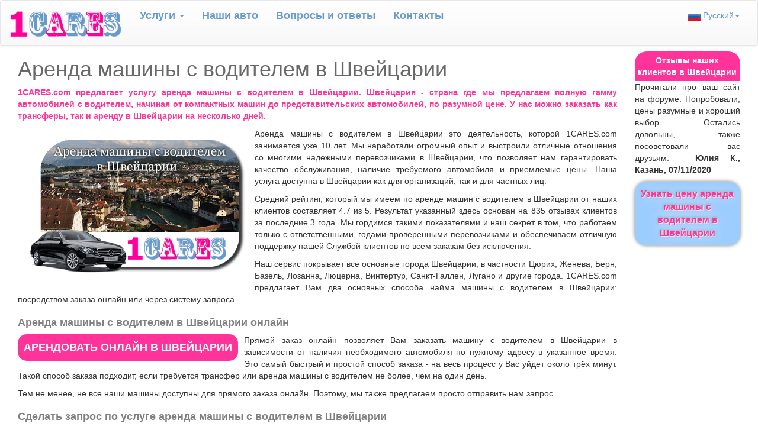

--- FILE ---
content_type: text/html; charset=UTF-8
request_url: https://www.1cares.com/ch/ru/services/rent-a-car.html
body_size: 6930
content:
<!DOCTYPE html>
<html lang="ru" prefix="og: http://ogp.me/ns#">
<head>
<meta http-equiv="Content-Type" content="text/html; charset=utf-8"/>
<link rel="alternate" hreflang="ru" href="https://www.1cares.com/ch/ru/services/rent-a-car.html"/>
<link rel="alternate" hreflang="en" href="https://www.1cares.com/ch/en/services/rent-a-car.html"/>
<link rel="alternate" hreflang="fr" href="https://www.1cares.com/ch/fr/services/louer-une-voiture.html"/>
<link rel="alternate" hreflang="x-default" href="https://www.1cares.com/ch/en/services/rent-a-car.html"/>
<meta http-equiv="X-UA-Compatible" content="IE=edge"/>
<meta name="viewport" content="width=device-width, initial-scale=1">
<meta name="description" content="1CARES.com предлагает услугу аренда машины с водителем в Швейцарии. Мы предлагаем полную гамму машин с водителем, от обычных до представительских автомобилей, по разумной цене."/>
<meta name="robots" content="index,follow"/>
<link rel="canonical" href="https://www.1cares.com/ch/ru/services/rent-a-car.html"/>
<meta name="copyright" content="1CARES.com"/>

<meta property="og:url" content="https://www.1cares.com/ch/ru/services/rent-a-car.html"/>
<meta property="og:site_name" content="1CARES.com"/>
<meta property="og:type" content="website"/>
<meta property="og:image" content="https://www.1cares.com/images/com/car/ru/car-ch-1.png"/>
<meta property="og:title" content="Аренда машины с водителем в Швейцарии | Аренда машины с шофёром в Швейцарии"/>
<meta property="og:description" content="1CARES.com предлагает услугу аренда машины с водителем в Швейцарии. Мы предлагаем полную гамму машин с водителем, от обычных до представительских автомобилей, по разумной цене."/>
<link rel="icon" type="image/png" href="/images/com/favicon.png" sizes="32x32"/>
<title>Аренда машины с водителем в Швейцарии | Аренда машины с шофёром в Швейцарии</title>
<link href="/stylesheets/bootstrap/bootstrap.min.css" rel="stylesheet" type="text/css"/>
<link href="/stylesheets/bootstrap/bootstrap-theme.min.css" rel="stylesheet" type="text/css"/>
<link href="/stylesheets/com/custom.css" rel="stylesheet" type="text/css"/>
</head>
<body>
    
<!--div class="container-fluid top-msg">
Арендовать </div-->

<nav class="navbar navbar-default">
  <div class="container-fluid">
    <div class="navbar-header">
      <button type="button" class="navbar-toggle collapsed" data-toggle="collapse" data-target="#bs-example-navbar-collapse-1" aria-expanded="false">
        <span class="sr-only">Toggle navigation</span>
        <span class="icon-bar"></span>
        <span class="icon-bar"></span>
        <span class="icon-bar"></span>
      </button>
      <a class="navbar-brand" href="javascript:;">
        <img src="/images/com/logo.gif" width="190" alt="1CARES.com" >
      </a>
    </div>

    <div class="collapse navbar-collapse" id="bs-example-navbar-collapse-1">
      <ul class="nav navbar-nav">
        <li class="dropdown">
          <a href="javascript:;" class="dropdown-toggle" data-toggle="dropdown" role="button" aria-haspopup="true" aria-expanded="false">Услуги <span class="caret"></span></a>
          <ul class="dropdown-menu">
            <li><a href="/ch/ru/index.html">Заказать онлайн</a></li>
            <li><a href="/ch/ru/ride-excursion.html">Узнать цену</a></li>
            <li><a href="/ch/ru/services/uslugi.html">Наши услуги</a></li>
            <li role="separator" class="divider"></li>
            <li><a href="/ch/ru/contact.html">Связаться со Службой Клиентов</a></li>
            <li role="separator" class="divider"></li>
            <li><a href="/ch/ru/about/o-nas.html">О нас</a></li>
          </ul>
        </li>
            <li><a href="/ch/ru/services/avtos.html">Наши авто</a></li>
            <li><a href="/ch/ru/media/faq.html">Вопрoсы и ответы</a></li>
            <li><a href="/ch/ru/contact.html">Контакты</a></li> 
      </ul>
      <ul class="nav navbar-nav navbar-right">
        <li class="dropdown">
          <a href="javascript:;" class="dropdown-toggle langs-dd" data-toggle="dropdown" role="button" aria-haspopup="true" aria-expanded="false"><img src="/images/shared/flags/ru.jpg" alt="Русский"/> Русский<span class="caret"></span></a>
          <ul class="dropdown-menu">
            <li><a href="/ch/en/services/rent-a-car.html"><img src="/images/shared/flags/gb.jpg" alt="English"/> English</a></li>
            <li><a href="/ch/fr/services/louer-une-voiture.html"><img src="/images/shared/flags/fr.jpg" alt="Français"/> Français</a></li>
            <li><a href="javascript:;"><img src="/images/shared/flags/es.jpg" alt="Español"/> Español</a></li>
            <li><a href="javascript:;"><img src="/images/shared/flags/jp.jpg" alt="日本語"/> 日本語</a></li>
            <li><a href="javascript:;"><img src="/images/shared/flags/cn.jpg" alt="官話"/> 官話</a></li>
          </ul>
        </li>
      </ul>
    </div>
  </div>
</nav>
    
<div class="container-fluid">

<div class="col-sm-9 col-md-10 geo-cont"> 

<div itemscope itemtype="http://schema.org/Product">
<h1 itemprop="mpn">Аренда машины с водителем в Швейцарии</h1>
<!--
<div id="soc-connect"><div id="fb-connect"><fb:like send="true" layout="button" width="140" show_faces="false"></fb:like></div><div id="g-connect"><g:plusone size="medium" width="70" annotation="none"></g:plusone></div></div>
-->
<div itemscope itemtype="http://schema.org/Organization">
<p class="textBoldRose"><span itemprop="name">1CARES.com</span> предлагает услугу аренда машины с водителем в Швейцарии. <span itemprop="areaServed" itemscope itemtype="http://schema.org/Country"><span itemprop="name">Швейцария</span></span> - страна где мы предлагаем полную гамму автомобилей с водителем, начиная от компактных машин до представительских автомобилей, по разумной цене. У нас можно заказать как трансферы, так и аренду в Швейцарии на несколько дней.</p>  
</div>

<!--div itemscope itemtype="http://schema.org/Product"-->

<div><img id="geo-car" itemprop="image" src="/images/com/car/ru/car-ch-1.png" title="Аренда машины с водителем в Швейцарии" alt="Аренда машины с водителем в Швейцарии"></div>
<p><span itemprop="name">Аренда машины с водителем в Швейцарии</span> это деятельность, которой <span itemprop="brand">1CARES.com</span> занимается уже 10 лет. Мы наработали огромный опыт и выстроили отличные отношения со многими надежными перевозчиками в Швейцарии, что позволяет нам гарантировать качество обслуживания, наличие требуемого автомобиля и приемлемые цены. Наша услуга доступна в Швейцарии как для организаций, так и для частных лиц.</p>

<div itemprop="aggregateRating" itemscope itemtype="http://schema.org/AggregateRating"> <meta itemprop="worstRating" content="1">
<p>Средний рейтинг, который мы имеем по аренде машин с водителем в Швейцарии от наших клиентов составляет <span itemprop="ratingValue">4.7</span> из <span itemprop="bestRating">5</span>. Результат указанный здесь основан на <span itemprop="reviewCount">835</span> отзывах клиентов за последние 3 года. Мы гордимся такими показателями и наш секрет в том, что работаем только с ответственными, годами проверенными перевозчиками и обеспечиваем отличную поддержку нашей Службой клиентов по всем заказам без исключения.</p> 
</div>

<p>Наш сервис покрывает все основные города Швейцарии, в частности Цюрих, Женева, Берн, Базель, Лозанна, Люцерна, Винтертур, Санкт-Галлен, Лугано и другие города.  <span itemprop="brand">1CARES.com</span> предлагает Вам два основных способа найма машины с водителем в Швейцарии: посредством заказа онлайн или через систему запроса.</p>

<h2><span itemprop="description">Аренда машины с водителем в Швейцарии</span> онлайн</h2>

<div class="resLink rLink-L"><a href="/ch/ru/index.html">АРЕНДОВАТЬ ОНЛАЙН в Швейцарии</a></div>
<p>Прямой заказ онлайн позволяет Вам <span itemprop="sku">заказать машину с водителем в Швейцарии</span> в зависимости от наличия необходимого автомобиля по нужному адресу в указанное время. Это самый быстрый и простой способ заказа - на весь процесс у Вас уйдет около трёх минут. Такой способ заказа подходит, если требуется трансфер или аренда машины с водителем не более, чем на один день.</p>
<p>Тем не менее, не все наши машины доступны для прямого заказа онлайн. Поэтому, мы также предлагаем просто отправить нам запрос.</p>

<h2>Сделать запрос по услуге аренда машины с водителем в Швейцарии</h2>

<div class="resLink rLink-R"><a href="/ch/ru/ride-excursion.html">СДЕЛАТЬ ЗАПРОС в Швейцарии</a></div>
<p>Такой способ заказа обеспечивает наиболее обширный выбор машин с водителем в Швейцарии. Мы предоставляем возможность выбрать из предлагаемого списка поездок в Швейцарии. Вы также можете отправить нам в свободной форме краткое описание требуемой поездки. В зависимости от этого, вы сразу онлайн получите наше ценовое предложение или мы пришлем Вам наше предложение по найму машины с водителем в Швейцарии в течение четырех часов (кроме 23:00-08:00 по местному времени).</p>

<h2>Стоимость аренды машины с водителем в Швейцарии</h2>

<div itemprop="offers" itemscope itemtype="http://schema.org/Offer"> 
<p>Цена аренды машины с водителем в Швейцарии зависит от целого ряда параметров, включая категорию автомобиля, требуемый пробег и время обслуживания, а также ряд других показателей.  
<span itemprop="description">Средняя цена аренды машины с водителем в Швейцарии за 8 часов обслуживания с пробегом 80 километров </span> составляет <span itemprop="priceCurrency" content="CHF">CHF</span> <span itemprop="price" content="587">587</span>. Тем не менее, как и любое среднее значение, указанная стоимость показывает порядок цен. Предложение сделанное нашей Службой клиентов может быть выше или ниже в зависимости от реальных параметров заказа и наличия требуемой машины и водителя в момент заказа. Поэтому, мы советуем отправить нам запрос и мы сделаем Вам наше лучшее предложение по аренде машины с водителем в Швейцарии.</p>
<p class="valNote">Стоимость указанная на <span itemprop="url">https://www.1cares.com/ch/ru/services/rent-a-car.html</span> действительна только для онлайн запросов (<span itemprop="availability">OnlineOnly</span>) до <span itemprop="priceValidUntil">2026-05-28</span> в зависимости от наличия.</p>
</div> 

<hr><p>При любом способе заказа авто с водителем в Швейцарии наша Служба Клиентов:</p><ul>
    <li>отправит Вам подтверждение заказа с основными данными поездки.</li>
    <li>укажет Вам данные водителя (имя и мобильный телефон).</li>
    <li>будет доступна в течение всего времени Вашей поездки.</li>
    <li>обеспечит Ваше обслуживание в Швейцарии в соответствии с <a href="/media/ru/uslovia.html">условиями использования</a> нашего сервиса.</li>
</ul><h3>Последние отзывы:</h3><div class="geo-revs-box" style="width:100%"><span itemprop="review" itemscope itemtype="http://schema.org/Review">
    <span lang="en" itemprop="author">Leo C.</span>,
    <meta itemprop="datePublished" content="2026-01-11">2026-01-11, 
    <span itemprop="reviewRating" itemscope itemtype="http://schema.org/Rating">
    <meta itemprop="worstRating" content="1">
    <span itemprop="ratingValue">4</span>/<span itemprop="bestRating">5</span></span>, 
    <span lang="en" itemprop="description">Our driver service in Geneva was all right.</span>
    </span> | <span itemprop="review" itemscope itemtype="http://schema.org/Review">
    <span  itemprop="author">Анжела Б.</span>,
    <meta itemprop="datePublished" content="2026-01-10">2026-01-10, 
    <span itemprop="reviewRating" itemscope itemtype="http://schema.org/Rating">
    <meta itemprop="worstRating" content="1">
    <span itemprop="ratingValue">5</span>/<span itemprop="bestRating">5</span></span>, 
    <span  itemprop="description">Услугой остались довольны. Ездили в основном в Цюрихе. Машина и водитель были на уровне.</span>
    </span> | <span itemprop="review" itemscope itemtype="http://schema.org/Review">
    <span lang="de" itemprop="author">Noah B.</span>,
    <meta itemprop="datePublished" content="2026-01-05">2026-01-05, 
    <span itemprop="reviewRating" itemscope itemtype="http://schema.org/Rating">
    <meta itemprop="worstRating" content="1">
    <span itemprop="ratingValue">5</span>/<span itemprop="bestRating">5</span></span>, 
    <span lang="de" itemprop="description">Unsere Autovermietung in Zürich verlief sehr gut. Der Fahrer war nett.</span>
    </span> | <span itemprop="review" itemscope itemtype="http://schema.org/Review">
    <span lang="en" itemprop="author">Adrian S.</span>,
    <meta itemprop="datePublished" content="2025-12-19">2025-12-19, 
    <span itemprop="reviewRating" itemscope itemtype="http://schema.org/Rating">
    <meta itemprop="worstRating" content="1">
    <span itemprop="ratingValue">5</span>/<span itemprop="bestRating">5</span></span>, 
    <span lang="en" itemprop="description">Filip is a great driver! That helped us to have a productive day. Thank you</span>
    </span> | <span itemprop="review" itemscope itemtype="http://schema.org/Review">
    <span lang="fr" itemprop="author">Armin A.</span>,
    <meta itemprop="datePublished" content="2025-12-18">2025-12-18, 
    <span itemprop="reviewRating" itemscope itemtype="http://schema.org/Rating">
    <meta itemprop="worstRating" content="1">
    <span itemprop="ratingValue">5</span>/<span itemprop="bestRating">5</span></span>, 
    <span lang="fr" itemprop="description">Nous sommes très satisfaits de votre service. La voiture et chauffeur étaient excellents.</span>
    </span> | <span itemprop="review" itemscope itemtype="http://schema.org/Review">
    <span lang="en" itemprop="author">Diane D.</span>,
    <meta itemprop="datePublished" content="2025-11-19">2025-11-19, 
    <span itemprop="reviewRating" itemscope itemtype="http://schema.org/Rating">
    <meta itemprop="worstRating" content="1">
    <span itemprop="ratingValue">4</span>/<span itemprop="bestRating">5</span></span>, 
    <span lang="en" itemprop="description">All worked very well for us with our car with driver hire in Geneva. Thanks.</span>
    </span> | <span itemprop="review" itemscope itemtype="http://schema.org/Review">
    <span lang="fr" itemprop="author">Florent F.</span>,
    <meta itemprop="datePublished" content="2025-11-15">2025-11-15, 
    <span itemprop="reviewRating" itemscope itemtype="http://schema.org/Rating">
    <meta itemprop="worstRating" content="1">
    <span itemprop="ratingValue">4</span>/<span itemprop="bestRating">5</span></span>, 
    <span lang="fr" itemprop="description">Notre location avec chauffeur à Genève a été très bonne. Merci!</span>
    </span> | <span itemprop="review" itemscope itemtype="http://schema.org/Review">
    <span lang="en" itemprop="author">Janusz S.</span>,
    <meta itemprop="datePublished" content="2025-11-12">2025-11-12, 
    <span itemprop="reviewRating" itemscope itemtype="http://schema.org/Rating">
    <meta itemprop="worstRating" content="1">
    <span itemprop="ratingValue">5</span>/<span itemprop="bestRating">5</span></span>, 
    <span lang="en" itemprop="description">your assistance with our hire of driver and car was excellent. Have a good day!.</span>
    </span> | <span itemprop="review" itemscope itemtype="http://schema.org/Review">
    <span lang="en" itemprop="author">Arina M.</span>,
    <meta itemprop="datePublished" content="2025-11-02">2025-11-02, 
    <span itemprop="reviewRating" itemscope itemtype="http://schema.org/Rating">
    <meta itemprop="worstRating" content="1">
    <span itemprop="ratingValue">5</span>/<span itemprop="bestRating">5</span></span>, 
    <span lang="en" itemprop="description">Your rental with driver service in Geneva was correct in all respects!</span>
    </span> | <span itemprop="review" itemscope itemtype="http://schema.org/Review">
    <span lang="en" itemprop="author">Clara W.</span>,
    <meta itemprop="datePublished" content="2025-10-28">2025-10-28, 
    <span itemprop="reviewRating" itemscope itemtype="http://schema.org/Rating">
    <meta itemprop="worstRating" content="1">
    <span itemprop="ratingValue">4</span>/<span itemprop="bestRating">5</span></span>, 
    <span lang="en" itemprop="description">Your support was correct.</span>
    </span> | </div>    
</div>

<h3>Коротко о Швейцарии</h3>
<div class="geo-city-box">
<div class="geo-cu">
<div class="geop"><img src="/images/shared/flags/geo/ch.jpg" title="Флаг Швейцарии" alt="Флаг Швейцарии"/></div>
<span>Швейцария</span> занимает площадь 41 тысяча км² и имеет население 8 млн жителей. Большую часть территории страны занимают Альпы. Швейцария является федерацией 26 кантонов и использует три официальных языка: немецкий, французский и итальянский. Каждый кантон имеет свою Конституцию и законы. Столица Швейцарии - Берн. Это одна из редких стран с политическим режимом прямой демократии. 
</div>
</div>

<p>Здесь указан <a href="/ch/ru/car/geo-list.html">список стран и городов, где вы можете арендовать машину с водителем</a> в нашей онлайн системе.</p>
</div>
    
<div class="col-sm-3 col-md-2 banner">
<div id="content-right">
<div id="tms-head">Отзывы наших клиентов в Швейцарии</div>
<div id="testimonials">Загружаем отзывы клиентов в Швейцарии ...</div>
<p id="fDatas" class="anim"><a href="/ch/ru/ride-excursion.html">Узнать цену аренда машины с водителем в Швейцарии</a></p>
</div>
</div>

<div class="col-sm-12 col-md-12 footer">
<div class="footer-content">
<hr><div id="our-serve"><a href="/ch/ru/services/rent-a-car.html">Аренда машины с водителем в Швейцарии</a> &bull; <a href="/ch/ru/services/rent-a-van.html">Аренда микроавтобуса с водителем в Швейцарии</a> &bull; <a href="/ch/ru/services/rent-a-coach.html">Aрендовать автобус в Швейцарии</a> &bull; <a href="/ch/ru/services/rent-a-minivan.html">Аренда минивэна с водителем в Швейцарии</a> &bull; <a href="/ch/ru/services/rent-a-bus.html">Аренда автобуса с водителем в Швейцарии</a></div> 
<hr>

<h3>Наиболее частые запросы:</h3>
<p>
﻿﻿<a href="/ch/ru/car/rent-a-car-in-Zurich.html">Аренда машины с водителем в Цюрихе</a> | <a href="/ch/ru/car/rent-a-car-in-Geneva.html">Аренда машины с водителем в Женеве</a> | <a href="/ch/ru/car/rent-a-car-in-Bern.html">Аренда машины с водителем в Берне</a> | <a href="/ch/ru/car/rent-a-car-in-Basel.html">Аренда машины с водителем в Базеле</a> | <a href="/ch/ru/car/rent-a-car-in-Lausanne.html">Аренда машины с водителем в Лозанне</a> | <a href="/ch/ru/car/rent-a-car-in-Lucerne.html">Аренда машины с водителем в Люцерне</a> | Винтертур | Санкт-Галлен | Лугано | Невшатель | Фрибург | Давос | Биль | Баден | Кур | Ла-Шо-де-Фон | Кениц | Тун | Шаффхаузен | ﻿﻿<a href="/ch/ru/coach/rent-a-coach-in-Zurich.html">Аренда автобуса в Цюрихе</a> | <a href="/ch/ru/coach/rent-a-coach-in-Geneva.html">Аренда автобуса в Женеве</a> | <a href="/ch/ru/coach/rent-a-coach-in-Bern.html">Аренда автобуса в Берне</a> | <a href="/ch/ru/coach/rent-a-coach-in-Basel.html">Аренда автобуса в Базеле</a> | <a href="/ch/ru/coach/rent-a-coach-in-Lausanne.html">Аренда автобуса в Лозанне</a> | <a href="/ch/ru/coach/rent-a-coach-in-Lucerne.html">Аренда автобуса в Люцерне</a> | </p>

<div class="divider"></div>

<h3>Наша галерея фотографий:</h3><div id="our-imgs"><img src="/images/com/car/ru/car-ch-1.png" title="Аренда машины с водителем в Швейцарии" alt="Аренда машины с водителем в Швейцарии"><img src="/images/com/car/ru/car-ch-2.png" title="Аренда машины с водителем в Швейцарии" alt="Аренда машины с водителем в Швейцарии"><img src="/images/com/car/ru/car-ch-3.png" title="Арендовать машину с водителем в Швейцарии" alt="Арендовать машину с водителем в Швейцарии"></div>
<h3>Мы принимаем:</h3>
<div id="pmt-means">
<img class="pmt-means" src="/images/shared/bg/pay.gif" title="Мы принимаем Visa, MasterCard, PayPal, American Express" alt="Мы принимаем Visa, MasterCard, PayPal, American Express"/>
</div>

<div class="divider"></div>

<div class="col-xs-12 col-md-9 footer-left">
<h3>Дополнительная информация:</h3>
<p><a href="/index-ru.html">1CARES.com:</a> | <a href="/ch/ru/index.html">Швейцария</a> | <!--a href="/ch/ru/about/o-nas.html">О нас</a> |--> <a href="/ch/ru/karta-saita.html">Карта сайта</a> | <!--a href="/ch/ru/media/faq.html">Вопросы и ответы</a> |--> <a href="/set/ru/login.html">Login</a></p>
<p>Деловые возможности: <a href="/ch/ru/business/carriers.html">Перевозчикам</a> | <!--a href="/ch/en/business/franchise.html">Франшиза</a> |--> <a href="/ch/ru/business/agentam.html">Агентам</a> | <a href="/ch/ru/business/reklama.html">Рекламодателям</a> <!--| <a href="/ch/en/business/recruitment.html">Работа</a--></p><p>Условия использования: <a href="/media/ru/uslovia.html#cp" target="_blank">Условия</a> | <a href="/media/ru/uslovia.html#pp" target="_blank">Защита личных данных</a></p>
<p>1CARES.com © 2007-<span id="showY"></span>. Все права защищены. Тел.: +41 215 190 199</p>
</div>
    
<div class="col-xs-12 col-sm-12 col-md-3 footer-right">
<h3>Мы в соцсетях:</h3>
<div style="padding-left:0px" class="col-xs-3">
<a href="https://www.facebook.com/1cares.rentals" target="_blank" title="Facebook"><span class="social fb-icon"></span></a>
<br/>
<a href="javascript:;" title="Linkedin"><span class="social li-icon"></span></a>
</div>
<div style="padding-left:0px" class="col-xs-9">
<a href="javascript:;"><span class="social gg-icon" title="Google +"></span></a>
<br/>
<a href="javascript:;"><span class="social tw-icon" title="Tweeter"></span></a>
</div></div>


</div>
</div>
</div>

<script src="/scripts/jquery.min.js"></script>
<script src="/scripts/bootstrap.min.js"></script>
<script src="/scripts/shared.js"></script>
<script src="/scripts/geo/ch/fdbs.js"></script>
<script>sLang='ru';</script>
<!--script>(function(d, s, id) {var js, fjs = d.getElementsByTagName(s)[0];if (d.getElementById(id)) {return;} js = d.createElement(s);js.id = id; js.src = "//connect.facebook.net/ru_RU/all.js#xfbml=1";fjs.parentNode.insertBefore(js, fjs);}(document, 'script', 'facebook-jssdk'));</script-->
<!--script type="text/javascript">window.___gcfg = {lang: 'ru'}; (function() {var po = document.createElement('script');po.type = 'text/javascript';po.async = true; po.src = 'https://apis.google.com/js/plusone.js';var s = document.getElementsByTagName('script')[0]; s.parentNode.insertBefore(po, s);})();</script-->
</body>
</html>

--- FILE ---
content_type: text/javascript
request_url: https://www.1cares.com/scripts/geo/ch/fdbs.js
body_size: 6112
content:
function getFdbs(sLang) {
var y,f0,f1,f2,f3,f4,f5,f6,f7,f8,f9,f10,f11,f12,f13,f14;
y=showPYear();
switch (sLang) { 
 case 'fr':
 f0='Je voulais vous remercier pour l\'excellent soutien fourni par votre opérateur Hélène. J\'ai dû changer trois fois les détails de ma commande et chaque fois elle était rapide et gentille. - <span id="tms-s">Paul, Philadelphia, 11/12/'+(y-3)+'</span>';
 f1='Nous étions très contents  avec votre service et la façon dont vous avez traités nos commandes pendant notre sejour en Suisse. Chaque fois la voiture était exactement ce que nous avons commandé et le service était excellent. - <span id="tms-s">Rachel et Boris S., Boston, États-Unis, 17/05/'+(y-1)+'</span>';
 f2='Mes parents sont venus du Japon alors que je devais de toute urgence partir en voyage d\'affaires. Grâce à votre site, j\'ai pu réserver une voiture avec un chauffeur parlant anglais qui a rencontré mes parents à l\'aéroport. Merci beaucoup ! - <span id="tms-s">Carlos I., Genève, 25/02/'+(y-2)+'</span>'; 
 f3='Je suis déjà votre client régulier. La réservation est simple et chaque fois la voiture et le chauffeur sont corrects à tous égards. Vos tarifs sont intéressants. Je vous recommande à mes amis. - <span id="tms-s">Jean, London, 17/11/'+(y-2)+'</span>';
 f4='Je vous remercie très chaleureusement pour votre professionnalisme et votre réactivité. C\'est toujours très apreciable. Au plaisir de travailler avec vous prochainement  <span id="tms-s">Anne., Lyon, 17/07/'+(y-1)+'</span>';
 f5='J\'ai dû aller presque à 100 km de Lucerne et j\'hésitais entre une voiture de location et un taxi quand je suis tombé sur vous. Votre service s\'est avéré être la meilleure alternative: plus souple que la location de voiture et moins chère qu\'un taxi traditionnel. - <span id="tms-s">Nicole F., Mons, 12/12/'+(y-1)+'</span>';  
 f6='Venus à Genève pour la première fois, grâce à votre service nous avons pu louer une voiture avec un chauffeur parlant anglais qui a assuré tous nos déplacements. - <span id="tms-s">Vladimir et Tanya F., Moscou, 25/04/'+(y-2)+'</span>';
 f7='En tant qu\'agent de voyage, je loue des véhicules de tourisme allant des berlines aux grands autocars. Avant je perdais beaucoup de temps en appelant de nombreux transporteurs. Maintenant, je peux réserver tous types de véhicule simplement sur votre site. - <span id="tms-s">François T., Paris, 07/02/'+(y-1)+'</span>';
 f8='Je voyage beaucoup et utilise votre site au moins une fois par mois surtout quand j\'ai besoin d\'aller à l\'extérieur de Genève avec mes clients. Votre service est un excellent complément au service de taxi. <span id="tms-s">Thierry T., Paris, 10/04/'+(y-1)+'</span>';
 f9='J\'ai vraiment aimé votre réservation en ligne rapide. Pas besoins de s\'identifier pour utiliser votre service, la flexibilité de moyens de paiement, le site simple en utilisation y compris via smartphone. Le service ultérieur est également au top. - <span id="tms-s">Xavier F., Anvers, 07/09/'+(y-1)+'</span>';
 f10='Le service clients est exemplaire. Mon vol avait deux heures de retard. Votre service clients a vérifié le temps d\'arrivée avec la compagnie aérienne et retardé l\'arrivée de voiture à l\'aéroport. - <span id="tms-s">Eve F-B., Genève, 29/03/'+(y-2)+'</span>';
 f11='Professionnel de tourisme, je loue souvent des autocars via votre service. Grâce à vous je trouve les tarifs plus avantageux à ce que je payais avant. - <span id="tms-s">Pierre G., Paris, 07/08/'+(y-2)+'</span>';
 f12='J\'ai voyagé pour le compte de la société et il était important pour moi de pouvoir régler mon voyage avec une carte de crédit. - <span id="tms-s">Greg S., Manchester, 07/08/'+(y-1)+'</span>';
 f13='Le chauffeur fourni était excellent. Il avait une connaissance parfaite de la ville et n\'avait même pas besoin des adresses pour trouver nos magasins. Il était vraiment très serviable et notre expérience a été très bonne. - <span id="tms-s">Michael N., Grapevine/Texas, 12/06/'+(y-1)+'</span>';
 f14='Je voulais juste vous écrire pour vous dire que le service que nous avons reçu de la part de votre operateur Irina et vos chauffeurs cette semaine a été excellent. Nous allons certainement vous utiliser pour d\'autres voyages. - <span id="tms-s">Emma D., Londres, 23/05/'+(y-1)+'</span>';
 break;
 case 'ru':
 f0='Нас всё устроило как вы выполнили наши заказы в Лозанне и Женеве. В каждом случае была подана качественная машина и сервис был на должном уровне. - <span id="tms-s">Лариса и Сергей Т., Москва, 17/10/'+(y-1)+'</span>';
 f1='Очень удобный сервис для заказа авто с водителем в Швейцарии, можно быстро заказать, всё онлайн и цену знаешь сразу. Пользуюсь не первый раз. - <span id="tms-s">Алексей, Нижний Новгород, 11/12/'+(y-2)+'</span>';
 f2='Мой коллега прилетел первый раз в Женеву. Встретить его лично не было возможности. Выручил ваш сервис. Заказали ему в аэропорт машину с англо-говорящим водителем. - </span><span id="tms-s">Ольга В., Санкт-Петербург, 25/02/'+(y-1)+'</span>'; 
 f3='Я уже ваш постоянный клиент. Легко заказать. Пока и машина и водитель были без нареканий. По ценам выходит дешевле, чем в городском такси. Расчитываю, что так будет и впредь. - <span id="tms-s">Евгений. П., Москва, 17/03/'+(y-1)+'</span>';
 f4='Прочитали про ваш сайт на форуме. Попробовали, цены разумные и хороший выбор. Остались довольны, также посоветовали вас друзьям. - <span id="tms-s">Юлия К., Казань, 07/11/'+(y-2)+'</span>';
 f5='Мы заказывали машину из Цюриха до Франкфурта. На четверых вышло гораздо дешевле, чем на самолёте. Да и по-времени вышло быстрее, если учесть время сэкономленное на дорогу до аэропорта и из него, регистрацию на рейс и т.п. - <span id="tms-s">Сергей и Ал., Владимир, 12/12/'+(y-2)+'</span>';
 f6='Мы были в Швейцарии впервые, благодаря этому сайту смогли легко и по разумной цене заказать машину с водителем для поездок по Романдии и в Альпы, также трансферы в аэропорт. Для меня это лучше, чем ловить таксистов. - <span id="tms-s">Андрей Ф., Киев, 25/09/'+(y-2)+'</span>';
 f7='Для меня, турагента, ваш сервис просто находка. Раньше много времени тратила на обзвон перевозчиков и переписку по ценам. Сейчас обращаюсь к вам и нахожу у вас, по крайней мере, такие же условия и лучше. Плюс экономия времени. - <span id="tms-s">Татьяна Д., CПб, 07/08/'+(y-3)+'</span>';
 f8='Мне часто проходится выезжать в Европу. Приятно, что у вас большая география и я могу пользоваться вашими услугами практически везде, где мне надо. <span id="tms-s">Сергей T., Екатеринбург, 29/04/'+(y-1)+'</span>';
 f9='Очень понравилась ваша система заказа онлайн. Не нужно логиниться, гибкие условия оплаты. Сайт работает даже в смартфоне. Pеальный сервис также на уровне. Успехов! - <span id="tms-s">Никита П., Нижний Н., 17/10/'+(y-2)+'</span>';
 f10='Мой рейс опоздал с прилетом на два часа, но это не доставило мне проблем - водитель ждал меня. Оказалось ваша клиентская служба сам скорректоровала время подачи машины проверив время прилета в авиакомпании. Спасибо за такой хороший сервис! - <span id="tms-s">Николай М., Ростов, 29/09/'+(y-2)+'</span>';
 f11='Я заказываю услуги для моего турагенства и часто нахожу наиболее выгодные цены на автобусы именно у вас. И уровень вашего сервиса мне тоже нравится. Связываюсь по электронной почте и всегда всё быстро решается. - <span id="tms-s">Марина Г., Москва, 03/03/'+(y-1)+'</span>';
 f12='Мы были в Женеве на конференции, 5 человек, и на все передвижения спокойно заказывали микроавтобус у вас на сайте. Все онлайн, очень удобно. Платить можно карточкой, все платежные документы для отчётности - всё как надо. Короче, 5 баллов. - <span id="tms-s">Дмитрий Я., Новосибирск,  19/07/'+(y-1)+'</span>';
 f13='Спасибо за отличного водителя. Он прекрасно знал город и его окресности и не требовал даже адреса, чтобы доставить нас в наши магазины. Он действительно нам помог и мы остались очень довольны поездкой. - <span id="tms-s">Michael N., Grapevine/Texas, 12/06/'+(y-1)+'</span>';
 f14='Просто хотела вас поблагодарить за прекрасное обслуживание и со стороны оператора Ирины и обоих водителей на этой неделе. Несомненно будем пользоваться вашими услугами и в дальнейшх поездках. - <span id="tms-s">Анна Д., Лондон, 23/05/'+(y-1)+'</span>';
 var f15='Хотим сообщить, что мероприятие в Женеве закончилось, все прошло удачно, оба автобуса и их водители оказались на высоте. Спасибо за хороший сервис. Будем и дальше к вам обращаться. - <span id="tms-s">Марина Е., Москва, 17/05/'+(y-1)+'</span>';
 break; 	
 default:
 f0='I wanted to thank you for the excellent support your operator, Helene, provided. I had to three times change the details of my order and each time she was quick, nice and helpful. - <span id="tms-s">Paul, Philadelphia, 11/12/'+(y-2)+'</span>';
 f1='We were very happy in the way you have handled our car booking as we travelled in Switzerland. Each time the car was exactly what we ordered and the service was great. - <span id="tms-s">Rachel and Boris S., Boston, USA, 17/05/'+(y-1)+'</span>';
 f2='My parents came from Japan while I had to urgently go on business. On your site I was able to book a car with an English-speaking driver who met my parents at the airport. - <span id="tms-s">Carlos I., Genève, 25/02/'+(y-1)+'</span>'; 
 f3='I am already your repeat customer. The booking is easy, each time the car and the chauffeur are correct in all respects. Your prices are good. I recommend you to my friends. Keep it up like that! - <span id="tms-s">Jean, London, 17/11/'+(y-2)+'</span>';
 f4='Just a quick note to say thank you for arranging our return coach travel in Geneva. The arrangements were excellent and everything went smoothly. Kind regards, - <span id="tms-s">Chrisi, Lyon, 20/06/'+(y-1)+'</span>';
 f5='I had to travel around 100 km and was hesitating between a rental car and a taxi when I stumbled across you. Your service proved to be a better alternative to both: more flexible than a car rental and cheaper than a traditional taxi. - <span id="tms-s">Antoine, Versailles, 12/12/'+(y-3)+'</span>';
 f6='We came to Switzerland for the first time. Using your service we were able to book a car with driver who gave us a great city tour in Geneva and around. - <span id="tms-s">Peter and Rita F., Moscow, 25/04/'+(y-2)+'</span>';
 f7='As a travel agent I book a variety of vehicles ranging from sedans to big coaches. I used to lose a lot of time by calling many carriers. Now I can quickly book any vehicle I need just on your site. - <span id="tms-s">François T., Paris, 07/02/'+(y-1)+'</span>';
 f8='I travel a lot and use your site at least once a month especially when I need to go outside of Zurich with my clients. I find your service to be a great addition to taxi. <span id="tms-s">Helmut T., Bruxelles, 29/03/'+(y-3)+'</span>';
 f9='I really liked your fast online booking. No need to log in, flexibility of payment methods, the site simple in utilisation including via smartphone. The subsequent service was also excellent - <span id="tms-s">Xavier F., Antwerp, 07/09/'+(y-3)+'</span>';
 f10='Real supportive customer service behind. My flight was two hours late. Your operator checked the landing time with the airline and adjusted the time of my car arrival to the airport. - <span id="tms-s">Eve F-B., Geneve, 29/03/'+(y-2)+'</span>';
 f11='Being in tourism business, I often book coaches through your service. Thanks to you I save up to 20% from what I used to pay before. - <span id="tms-s">Pierre G.,Paris, 07/09/'+(y-2)+'</span>';
 f12='I travelled for the company account and it was important for me that I was able to pay my entire trip with a credit card. - <span id="tms-s">Greg S., Manchester, 07/08/'+(y-1)+'</span>';
 f13='The driver you provided was excellent. He was very knowledgeable of the city and did not even need an address to know where our stores were located. He was very helpful indeed and his English was great. Our experience was very good. - <span id="tms-s">Michael N., Grapevine/Texas, 12/06/'+(y-1)+'</span>';
 f14='I just wanted to write and let you know what an outstanding service we received from both our drivers this week. It was very satisfactory and we will definitely be using you again for other trips. - <span id="tms-s">Emma D., London, 23/05/'+(y-1)+'</span>';
var f15='Once again your Company has shown great professionalism from start to finish. For my part as the organiser it is so reassuring to be able to start the process and know that once the timetable and finances have been completed, there is no further need to worry. - <span id="tms-s">Hillary K., Leeds, 23/02/'+(y-2)+'</span>';
}
var Fdbs=new Array(f0,f1,f2,f3,f4,f5,f6,f7,f8,f9,f10,f11,f12,f13,f14);
if (sLang!='fr') Fdbs.push(f15);
return Fdbs;
}


